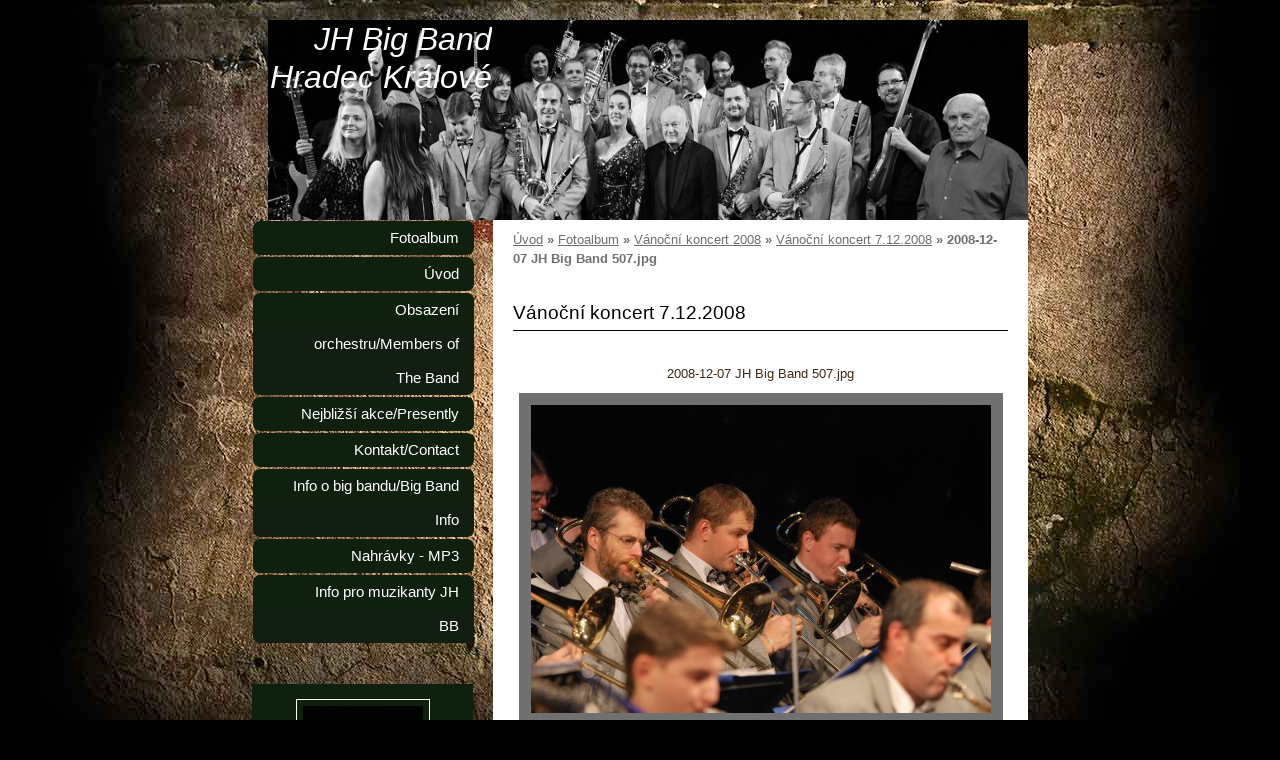

--- FILE ---
content_type: text/html; charset=UTF-8
request_url: https://www.jhbigband.cz/fotoalbum/vanocni-koncert-2008/vanocni-koncert-7_12_2008/2008-12-07-jh-big-band-507.jpg.html
body_size: 5542
content:
<?xml version="1.0" encoding="utf-8"?>
<!DOCTYPE html PUBLIC "-//W3C//DTD XHTML 1.0 Transitional//EN" "http://www.w3.org/TR/xhtml1/DTD/xhtml1-transitional.dtd">
<html lang="cs" xml:lang="cs" xmlns="http://www.w3.org/1999/xhtml" >

      <head>

        <meta http-equiv="content-type" content="text/html; charset=utf-8" />
        <meta name="description" content="Stránky swingového orchestru z Hradce Králové" />
        <meta name="keywords" content="" />
        <meta name="robots" content="all,follow" />
        <meta name="author" content="www.jhbigband.cz" />
        <meta name="viewport" content="width=device-width, initial-scale=1.0">
        
        <title>
            JH Big Band Hradec Králové - Fotoalbum - Vánoční koncert 2008 - Vánoční koncert 7.12.2008 - 2008-12-07 JH Big Band 507.jpg
        </title>
        <link rel="stylesheet" href="https://s3a.estranky.cz/css/d1000000233.css?nc=480613817" type="text/css" /><style type="text/css">#header{ background: url('/img/ulogo.968983.jpeg') right top no-repeat; }</style>
<link rel="stylesheet" href="//code.jquery.com/ui/1.12.1/themes/base/jquery-ui.css">
<script src="//code.jquery.com/jquery-1.12.4.js"></script>
<script src="//code.jquery.com/ui/1.12.1/jquery-ui.js"></script>
<script type="text/javascript" src="https://s3c.estranky.cz/js/ui.js?nc=1" id="index_script" ></script>
			<script type="text/javascript">
				dataLayer = [{
					'subscription': 'true',
				}];
			</script>
			
    </head>
    <body class="">
        <!-- Wrapping the whole page, may have fixed or fluid width -->
        <div id="whole-page">

            

            <!-- Because of the matter of accessibility (text browsers,
            voice readers) we include a link leading to the page content and
            navigation } you'll probably want to hide them using display: none
            in your stylesheet -->

            <a href="#articles" class="accessibility-links">Jdi na obsah</a>
            <a href="#navigation" class="accessibility-links">Jdi na menu</a>

            <!-- We'll fill the document using horizontal rules thus separating
            the logical chunks of the document apart -->
            <hr />

            

			<!-- block for skyscraper and rectangle  -->
            <div id="sticky-box">
                <div id="sky-scraper-block">
                    
                    
                </div>
            </div>
            <!-- block for skyscraper and rectangle  -->

            <!-- Wrapping the document's visible part -->
            <div id="document">
                <div id="in-document">
                    
                    <!-- Hamburger icon -->
                    <button type="button" class="menu-toggle" onclick="menuToggle()" id="menu-toggle">
                    	<span></span>
                    	<span></span>
                    	<span></span>
                    </button>

                    <!-- header -->
  <div id="header">
     <div class="inner_frame">
        <!-- This construction allows easy image replacement -->
        <h1 class="head-right">
  <a href="https://www.jhbigband.cz/" title="JH Big Band Hradec Králové" style="color: #fdfdfd;">JH Big Band Hradec Králové</a>
  <span title="JH Big Band Hradec Králové">
  </span>
</h1>
        <div id="header-decoration" class="decoration">
        </div>
     </div>
  </div>
<!-- /header -->


                    <!-- Possible clearing elements (more through the document) -->
                    <div id="clear1" class="clear">
                        &nbsp;
                    </div>
                    <hr />

                    <!-- body of the page -->
                    <div id="body">
                        
                        <!-- main page content -->
                        <div id="content">
                            <!-- Breadcrumb navigation -->
<div id="breadcrumb-nav">
  <a href="/">Úvod</a> &raquo; <a href="/fotoalbum/">Fotoalbum</a> &raquo; <a href="/fotoalbum/vanocni-koncert-2008/">Vánoční koncert 2008</a> &raquo; <a href="/fotoalbum/vanocni-koncert-2008/vanocni-koncert-7_12_2008/">Vánoční koncert 7.12.2008</a> &raquo; <span>2008-12-07 JH Big Band 507.jpg</span>
</div>
<hr />

                            <script language="JavaScript" type="text/javascript">
  <!--
    index_setCookieData('index_curr_photo', 24757);
  //-->
</script>

<div id="slide">
  <h2>Vánoční koncert 7.12.2008</h2>
  <div id="click">
    <h3 id="photo_curr_title">2008-12-07 JH Big Band 507.jpg</h3>
    <div class="slide-img">
      <a href="/fotoalbum/vanocni-koncert-2008/vanocni-koncert-7_12_2008/2008-12-07-jh-big-band-421.jpg.html" class="previous-photo"  id="photo_prev_a" title="předchozí fotka"><span>&laquo;</span></a>  <!-- previous photo -->

      <a href="/fotoalbum/vanocni-koncert-2008/vanocni-koncert-7_12_2008/2008-12-07-jh-big-band-507.jpg.-.html" class="actual-photo" onclick="return index_photo_open(this,'_fullsize');" id="photo_curr_a"><img src="/img/mid/24757/2008-12-07-jh-big-band-507.jpg" alt="" width="460" height="308"  id="photo_curr_img" /></a>   <!-- actual shown photo -->

      <a href="/fotoalbum/vanocni-koncert-2008/vanocni-koncert-7_12_2008/2008-12-07-jh-big-band-564.jpg.html" class="next-photo"  id="photo_next_a" title="další fotka"><span>&raquo;</span></a>  <!-- next photo -->

      <br /> <!-- clear -->
    </div>
    <p id="photo_curr_comment">
      
    </p>
    
  </div>
  <!-- TODO: javascript -->
<script type="text/javascript">
  <!--
    var index_ss_type = "small";
    var index_ss_nexthref = "/fotoalbum/vanocni-koncert-2008/vanocni-koncert-7_12_2008/2008-12-07-jh-big-band-564.jpg.html";
    var index_ss_firsthref = "/fotoalbum/vanocni-koncert-2008/vanocni-koncert-7_12_2008/2008-12-07-jh-big-band-012.jpg.html";
    index_ss_init ();
  //-->
</script>

  <div class="slidenav">
    <div class="back" id="photo_prev_div">
      <a href="/fotoalbum/vanocni-koncert-2008/vanocni-koncert-7_12_2008/2008-12-07-jh-big-band-421.jpg.html" id="photo_ns_prev_a">&larr; Předchozí</a>

    </div>
    <div class="forward" id="photo_next_div">
      <a href="/fotoalbum/vanocni-koncert-2008/vanocni-koncert-7_12_2008/2008-12-07-jh-big-band-564.jpg.html" id="photo_ns_next_a">Další &rarr;</a>

    </div>
    <a href="/fotoalbum/vanocni-koncert-2008/vanocni-koncert-7_12_2008/">Zpět do složky</a>
    <br />
  </div>
  <div id="timenav">Automatické procházení:&nbsp;<a href="javascript: index_ss_start(3)">3</a>&nbsp;|&nbsp;<a href="javascript: index_ss_start(4)">4</a>&nbsp;|&nbsp;<a href="javascript: index_ss_start(5)">5</a>&nbsp;|&nbsp;<a href="javascript: index_ss_start(6)">6</a>&nbsp;|&nbsp;<a href="javascript: index_ss_start(7)">7</a>&nbsp;(čas ve vteřinách)</div>
<script type="text/javascript">
  <!--
    var index_ss_textpause = 'Automatické procházení:&nbsp;<a href="javascript: index_ss_pause()">pozastavit</a>';
    var index_ss_textcontinue = 'Automatické procházení:&nbsp;<a href="javascript: index_ss_continue()">pokračovat</a>';
    var index_ss_textalert = 'Je zobrazena poslední fotografie. Budete pokračovat od první.';
  //-->
</script>

  <script type="text/javascript">
    <!--
      index_photo_init ();
    //-->
  </script>
</div>

                        </div>
                        <!-- /main page content -->

                        <div id="nav-column">
                            <!-- Such navigation allows both horizontal and vertical rendering -->
<div id="navigation">
    <div class="inner_frame">
        <h2>Menu
            <span id="nav-decoration" class="decoration"></span>
        </h2>
        <nav>
            <menu class="menu-type-standard">
                <li class="">
  <a href="/fotoalbum/">Fotoalbum</a>
     
</li>
<li class="">
  <a href="/">Úvod</a>
     
</li>
<li class="">
  <a href="/clanky/Obsazeni-orchestru_Members-of-The-Band.html">Obsazení orchestru/Members of The Band</a>
     
</li>
<li class="">
  <a href="/clanky/Nejblizsi-akce_Presently.html">Nejbližší akce/Presently</a>
     
</li>
<li class="">
  <a href="/clanky/Kontakt_Contact.html">Kontakt/Contact</a>
     
</li>
<li class="">
  <a href="/clanky/Info-o-big-bandu_Big-Band-Info.html">Info o big bandu/Big Band Info</a>
     
</li>
<li class="">
  <a href="/clanky/nahravky---mp3/">Nahrávky - MP3</a>
     
</li>
<li class="">
  <a href="/clanky/info-pro-muzikanty-jh-bb.html">Info pro muzikanty JH BB</a>
     
</li>

            </menu>
        </nav>
        <div id="clear6" class="clear">
          &nbsp;
        </div>
    </div>
</div>
<!-- menu ending -->


                            <div id="clear2" class="clear">
                                &nbsp;
                            </div>
                            <hr />

                            <!-- Side column left/right -->
                            <div class="column">

                                <!-- Inner column -->
                                <div class="inner_frame inner-column">
                                    <!-- Portrait -->
  <div id="portrait" class="section">
    <h2>Portrét
      <span id="nav-portrait" class="portrait">
      </span></h2>
    <div class="inner_frame">
      <a href="/clanky/Nejblizsi-akce_Presently.html">
        <img src="/img/portrait.1.1292851473.jpg" width="125" height="83" alt="Portrét" /></a>
    </div>
  </div>
<!-- /Portrait -->
<hr />

                                    
                                    
                                    
                                    
                                    <!-- Photo album -->
  <div id="photo-album-nav" class="section">
    <h2>Fotoalbum
      <span id="photo-album-decoration" class="decoration">
      </span></h2>
    <div class="inner_frame">
      <ul>
        <li class="first ">
  <a href="/fotoalbum/jh-big-band---vanocni-koncert-05.12.2021--klicperovo-divadlo-hradec-kralove/">
    JH Big Band - vánoční koncert 05.12.2021, Klicperovo divadlo Hradec Králové</a></li>
<li class="">
  <a href="/fotoalbum/jh-big-band---koncert-belec-nad-orlici-28.05.2022/">
    JH Big Band - koncert Běleč nad Orlicí 28.05.2022</a></li>
<li class="">
  <a href="/fotoalbum/jh-big-band---vanocni-koncert-2019/">
    JH Big Band - Vánoční koncert 2019</a></li>
<li class="">
  <a href="/fotoalbum/vanocni-koncert-2018---host-ilona-csakova/">
    Vánoční koncert 2018 - host Ilona Csáková</a></li>
<li class="">
  <a href="/fotoalbum/vanocni-koncert-2016---klicperovo-divadlo/">
    Vánoční koncert 2016 - Klicperovo divadlo</a></li>
<li class="">
  <a href="/fotoalbum/vanocni-koncert-2014---host-dasha/">
    Vánoční koncert 2014 - host DASHA</a></li>
<li class="">
  <a href="/fotoalbum/dozinky-hk---20.09.2014/">
    Dožínky HK - 20.09.2014</a></li>
<li class="">
  <a href="/fotoalbum/jh-big-band---divadlo-evropskych-regionu---26.6.2014/">
    JH Big band - Divadlo evropských regionů - 26.6.2014</a></li>
<li class="">
  <a href="/fotoalbum/jh-big-band---marianske-lazne---promenadni-koncert---29.6.2014/">
    JH Big band - Mariánské Lázně - promenádní koncert - 29.6.2014</a></li>
<li class="">
  <a href="/fotoalbum/koncert---horice-15.6.2014/">
    Koncert - Hořice 15.6.2014</a></li>
<li class="">
  <a href="/fotoalbum/jh-big-band---25.5.2014---promenadni-koncert-v-podebradech/">
    JH Big band - 25.5.2014 - Promenádní koncert v Poděbradech</a></li>
<li class="">
  <a href="/fotoalbum/vanocni-koncert-2012---felix-slovacek/">
    Vánoční koncert 2012 - Felix Slováček</a></li>
<li class="">
  <a href="/fotoalbum/jarni-kocert-2011---host-jiri-kridlo/">
    Jarní kocert 2011 - host Jiří Křídlo</a></li>
<li class="">
  <a href="/fotoalbum/swingove-vanoce-2010/">
    Swingové vánoce 2010</a></li>
<li class="">
  <a href="/fotoalbum/nezarazene/">
    Nezařazené</a></li>
<li class="">
  <a href="/fotoalbum/jarni-koncert-2010/">
    Jarní koncert 2010</a></li>
<li class="">
  <a href="/fotoalbum/swingove-vanoce-2009/">
    Swingové vánoce 2009</a></li>
<li class="">
  <a href="/fotoalbum/jarni-koncert-jh-bb-2009/">
    Jarní koncert JH BB 2009</a></li>
<li class="last ">
  <a href="/fotoalbum/vanocni-koncert-2008/">
    Vánoční koncert 2008</a></li>

      </ul>
    </div>
  </div>
<!-- /Photo album -->
<hr />

                                    <!-- Last photo -->
  <div id="last-photo" class="section">
    <h2>Poslední fotografie
      <span id="last-photo-decoration" class="decoration">
      </span></h2>
    <div class="inner_frame">
      <div class="wrap-of-wrap">
        <div class="wrap-of-photo">
          <a href="/fotoalbum/jh-big-band---vanocni-koncert-05.12.2021--klicperovo-divadlo-hradec-kralove/">
            <img src="/img/tiny/25700.jpg" alt="DSC_0686" width="53" height="75" /></a>
        </div>
      </div>
      <span>
        <a href="/fotoalbum/jh-big-band---vanocni-koncert-05.12.2021--klicperovo-divadlo-hradec-kralove/">JH Big Band - vánoční koncert 05.12.2021, Klicperovo divadlo Hradec Králové</a>
      </span>
    </div>
  </div>
<!-- /Last photo -->
<hr />

                                    
                                    
                                    
                                    
                                    <!-- Own code -->
  <div class="section own-code-nav">
    <h2>Toplist
      <span class="decoration own-code-nav">
      </span></h2>
    <div class="inner_frame">
      <center><a href="http://www.toplist.cz/stat/194886"><script language="JavaScript" type="text/javascript">
                      <!--
                        document.write ('<img src="http://toplist.cz/count.asp?id=194886&logo=mc&http='+escape(document.referrer)+'&wi='+escape(window.screen.width)+'&he='+escape(window.screen.height)+'&cd='+escape(window.screen.colorDepth)+'&t='+escape(document.title)+'" width="88" height="60" border=0 alt="TOPlist" />');
                      //--></script><noscript><img src="http://toplist.cz/count.asp?id=194886&logo=mc" border="0" alt="TOPlist" width="88" height="60" /></noscript></a></center>                                                                          
    </div>
  </div>
<!-- /Own code -->
<hr />

                                    
                                    <!-- Favorite links -->
  <div id="links" class="section">
    <h2>Oblíbené odkazy
        <span id="links-decoration" class="decoration">
        </span></h2>
    <div class="inner_frame">
      <ul>
        <li class="first ">
  <a href="http://www.privesy.cz" title="">
  TROJAN - prodej nákladních přívěsů, servis KNOTT; prodej motocyk</a></li><li class="">
  <a href="http://www.klicperovodivadlo.cz" title="">
  Klicperovo divadlo o.p.s., Dlouhá 99, Hradec Králové, Czech Repu</a></li><li class="">
  <a href="http://www.yamaha-skola.cz" title="">
  YAMAHA HUDEBNÍ ŠKOLA</a></li><li class="last ">
  <a href="http://www.fato.cz" title="">
  FATO a.s., člen holdingu FATO - výstavba a rekonstrukce bytových</a></li>
      </ul>
    </div>
  </div>
<!-- /Favorite links -->
<hr />

                                    
                                    <!-- Archive -->
  <div id="calendar" class="section">
    <h2>Archiv
      <span id="archive-decoration" class="decoration">
      </span></h2>
    <div class="inner_frame">
      <!-- Keeping in mind people with disabilities (summary, caption) as well as worshipers of semantic web -->
      <table summary="Tabulka představuje kalendář, sloužící k listování podle data.">
        <!-- You should hide caption using CSS -->
        <caption>
          Kalendář
        </caption>
        <tbody>
  <tr id="archive-small">
    <td class="archive-nav-l"><a href="/archiv/m/2025/12/01/">&lt;&lt;</a></td>
    <td colspan="5" class="archive-nav-c">leden / 2026</td>
    <td class="archive-nav-r">&gt;&gt;</td>
  </tr>
</tbody>

      </table>
    </div>
  </div>
<!-- /Archive -->
<hr />

                                    
                                    
                                </div>
                                <!-- /Inner column -->

                                <div id="clear4" class="clear">
                                    &nbsp;
                                </div>

                            </div>
                            <!-- konci first column -->
                        </div>

                        <div id="clear3" class="clear">
                            &nbsp;
                        </div>
                        <hr />

                        <div id="decoration1" class="decoration">
                        </div>
                        <div id="decoration2" class="decoration">
                        </div>
                        <!-- /Meant for additional graphics inside the body of the page -->
                    </div>
                    <!-- /body -->

                    <div id="clear5" class="clear">
                        &nbsp;
                    </div>
                    <hr />

                                    <!-- Footer -->
                <div id="footer">
                    <div class="inner_frame">
                        <p>
                            &copy; 2026 eStránky.cz <span class="hide">|</span> <a class="promolink promolink-paid" href="//www.estranky.cz/" title="Tvorba webových stránek zdarma, jednoduše a do 5 minut."><strong>Tvorba webových stránek</strong></a> 
                            
                            
                            
                            
                            
                            
                        </p>
                        
                        
                    </div>
                </div>
                <!-- /Footer -->


                    <div id="clear7" class="clear">
                        &nbsp;
                    </div>

                    <div id="decoration3" class="decoration">
                    </div>
                    <div id="decoration4" class="decoration">
                    </div>
                    <!-- /Meant for additional graphics inside the document -->

                </div>
            </div>

            <div id="decoration5" class="decoration">
            </div>
            <div id="decoration6" class="decoration">
            </div>
            <!-- /Meant for additional graphics inside the page -->

            
            <!-- block for board position-->

        </div>
        <!-- NO GEMIUS -->
    </body>
</html>